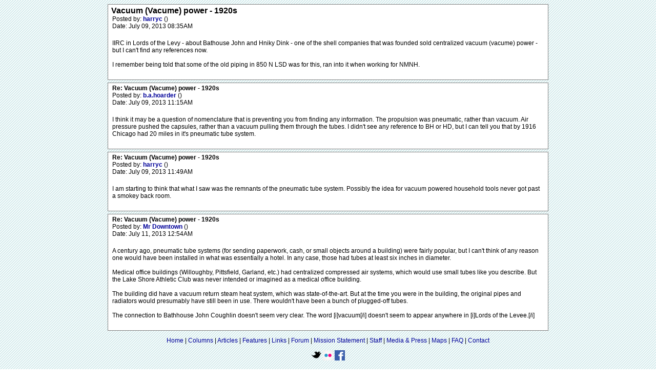

--- FILE ---
content_type: text/html; charset=UTF-8
request_url: http://forgottenchicago.com/forum/read.php?5,11220,printview,page=1
body_size: 7621
content:
<?xml version="1.0" encoding="UTF-8"?><!DOCTYPE html PUBLIC "-//W3C//DTD XHTML 1.0 Transitional//EN" "DTD/xhtml1-transitional.dtd">
<html lang="EN">
  <head>
  <div id="container">
    
      <meta name="robots" content="NOINDEX,NOFOLLOW">
      <link rel="stylesheet" type="text/css" href="http://forgottenchicago.com/forum/css.php?5,css_print" media="screen,print" />
    

    
    
        <script type="text/javascript" src="http://forgottenchicago.com/forum/javascript.php?5"></script>
    
    
    
    <title>Vacuum (Vacume) power - 1920s</title>
    <style type="text/css">
#thumbBox {visibility:hidden;}
#thumbLoading {visibility:hidden;}
</style>

<script type="text/javascript">
/***********************************************************
 * This site uses "Image Thumbnail Viewer Script"
 * (c) Dynamic Drive (www.dynamicdrive.com)
 * This notice must stay intact for legal use.
 * Visit http://www.dynamicdrive.com/ for full source code
 ***********************************************************/
thumbnailviewer['defineLoading'] = '<img src="http://forgottenchicago.com/forum/mods/embed_images/viewers/dynadrive/code/loading.gif">&nbsp;&nbsp;Loading image ...';
thumbnailviewer['definefooter'] = '<div class="footerbar">Close X</div>';
thumbnailviewer['enableAnimation'] = true;
thumbnailviewer.createthumbBox();
</script>

    
      <meta name="robots" content="NOINDEX,NOFOLLOW">
    
  </head>
  <body onload="">
    <div align="center">
      <div class="PDDiv">
      
        <script>
if( _ctr.is_user()) _ctr.hide_ads();
</script>



  
  <div class="PhorumReadMessageBlock">
    
    <div class="PhorumStdBlock">
      
       
 <div class="PhorumReadBodySubject">Vacuum (Vacume) power - 1920s <span class="PhorumNewFlag"></span></div>
      
      <div class="PhorumReadBodyHead">Posted by:
        <strong>
          <a href="http://forgottenchicago.com/forum/profile.php?5,1842">
            harryc
          </a>
        </strong> ()</div>
      <div class="PhorumReadBodyHead">Date: July 09, 2013 08:35AM</div><br />
      <div class="PhorumReadBodyText">IIRC in Lords of the Levy - about Bathouse John and Hniky Dink - one of the shell companies that was founded sold centralized vacuum (vacume) power - but I can't find any references now.<br />
<br />
I remember being told that some of the old piping in 850 N LSD was for this, ran into it when working for NMNH.</div><br />
      
    </div>
    
    
  </div>

  
    <a name="msg-11223"></a>
  
  <div class="PhorumReadMessageBlock">
    
    <div class="PhorumStdBlock">
      
      
        <div class="PhorumReadBodyHead"><strong>Re: Vacuum (Vacume) power - 1920s</strong> <span class="PhorumNewFlag"></span></div>
      
      <div class="PhorumReadBodyHead">Posted by:
        <strong>
          <a href="http://forgottenchicago.com/forum/profile.php?5,144">
            b.a.hoarder
          </a>
        </strong> ()</div>
      <div class="PhorumReadBodyHead">Date: July 09, 2013 11:15AM</div><br />
      <div class="PhorumReadBodyText">I think it may be a question of nomenclature that is preventing you from finding any information. The propulsion was pneumatic, rather than vacuum. Air pressure pushed the capsules, rather than a vacuum pulling them through the tubes. I didn't see any reference to BH or HD, but I can tell you that by 1916 Chicago had 20 miles in it's pneumatic tube system.</div><br />
      
    </div>
    
    
  </div>

  
    <a name="msg-11224"></a>
  
  <div class="PhorumReadMessageBlock">
    
    <div class="PhorumStdBlock">
      
      
        <div class="PhorumReadBodyHead"><strong>Re: Vacuum (Vacume) power - 1920s</strong> <span class="PhorumNewFlag"></span></div>
      
      <div class="PhorumReadBodyHead">Posted by:
        <strong>
          <a href="http://forgottenchicago.com/forum/profile.php?5,1842">
            harryc
          </a>
        </strong> ()</div>
      <div class="PhorumReadBodyHead">Date: July 09, 2013 11:49AM</div><br />
      <div class="PhorumReadBodyText">I am starting to think that what I saw was the remnants of the pneumatic tube system.  Possibly the idea for vacuum powered household tools never got past a smokey back room.</div><br />
      
    </div>
    
    
  </div>

  
    <a name="msg-11229"></a>
  
  <div class="PhorumReadMessageBlock">
    
    <div class="PhorumStdBlock">
      
      
        <div class="PhorumReadBodyHead"><strong>Re: Vacuum (Vacume) power - 1920s</strong> <span class="PhorumNewFlag"></span></div>
      
      <div class="PhorumReadBodyHead">Posted by:
        <strong>
          <a href="http://forgottenchicago.com/forum/profile.php?5,235">
            Mr Downtown
          </a>
        </strong> ()</div>
      <div class="PhorumReadBodyHead">Date: July 11, 2013 12:54AM</div><br />
      <div class="PhorumReadBodyText">A century ago, pneumatic tube systems (for sending paperwork, cash, or small objects around a building) were fairly popular, but I can't think of any reason one would have been installed in what was essentially a hotel.  In any case, those had tubes at least six inches in diameter.<br />
<br />
Medical office buildings (Willoughby, Pittsfield, Garland, etc.) had centralized compressed air systems, which would use small tubes like you describe.  But the Lake Shore Athletic Club was never intended or imagined as a medical office building.<br />
<br />
The building did have a vacuum return steam heat system, which was state-of-the-art.  But at the time you were in the building, the original pipes and radiators would presumably have still been in use.  There wouldn't have been a bunch of plugged-off tubes.<br />
<br />
The connection to Bathhouse John Coughlin doesn't seem very clear.  The word [i]vacuum[/i] doesn't seem to appear anywhere in [i]Lords of the Levee.[/i]</div><br />
      
    </div>
    
    
  </div>



        <div class="PhorumFooterPlug" align="center">
			
        </div>
      </div>
    </div>
 <script src="http://www.google-analytics.com/urchin.js" type="text/javascript">
</script>
<script type="text/javascript">
_uacct = "UA-1022952-1";
urchinTracker();
</script> </body>
<center><p><table class="footlinx" cellspacing="15px">
<center>
<a href="/">Home</a> | <a href="/columns/">Columns</a> | <a href="/articles/">Articles</a> | <a href="/features/">Features</a> | <a href="/resources/research-links/research-links/">Links</a> | <a href="/forum/" target="parent2">Forum</a> | <a href="/about/mission-statement/">Mission Statement</a> | <a href="/about/staff/staff/">Staff</a> | <a href="/about/media-and-press/media-press/">Media & Press</a> | <a href="/resources/maps/">Maps</a> | <a href="/about/faq/faq/">FAQ</a> | <a href="/about/contact/contact-forgotten-chicago/">Contact</a><br/><p/>


<a href="http://www.twitter.com/forgottenchi"><img width="20px" src="/wp-content/themes/fctheme/images/tw.png"></a>
<a href="http://www.flickr.com/groups/forgottenchicago/pool/with/2401660025/"><img width="20px" src="/wp-content/themes/fctheme/images/fl.png"></a>
<a href="http://www.facebook.com/group.php?gid=17220794519"><img width="20px" src="/wp-content/themes/fctheme/images/fb.png"></a>
</center>
<br/>
</center></p>
<script src="http://ajax.googleapis.com/ajax/libs/jquery/1.6.1/jquery.min.js" type="text/javascript"></script>
<script src="//static.getclicky.com/js" type="text/javascript"></script>
<script type="text/javascript">try{ clicky.init(96515); }catch(e){}</script>
<noscript><p><img alt="Clicky" width="1" height="1" src="//in.getclicky.com/96515ns.gif" /></p></noscript>




</div>


</html>
